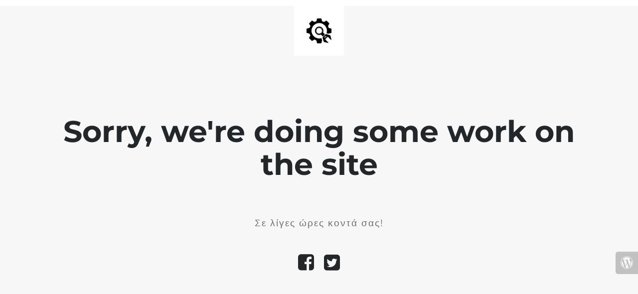

--- FILE ---
content_type: text/html; charset=UTF-8
request_url: https://homeinvest.gr/amenity/porta-asfaleias/
body_size: 847
content:

<html lang="en">
  <head>
    <meta charset="utf-8">
    <meta http-equiv="X-UA-Compatible" content="IE=edge">
    <meta name="viewport" content="width=device-width, initial-scale=1">
    <title>Real Estate Office &amp; Advisor, Thessaloniki - Homeinvest is under construction</title>
    <meta name="description" content="" />
    <meta name="generator" content="Free UnderConstructionPage plugin for WordPress">
    <link rel="stylesheet" href="https://fonts.bunny.net/css?family=Montserrat:400,700">    <link rel="stylesheet" href="https://homeinvest.gr/wp-content/plugins/under-construction-page/themes/css/bootstrap.min.css?v=4.03" type="text/css">
<link rel="stylesheet" href="https://homeinvest.gr/wp-content/plugins/under-construction-page/themes/css/common.css?v=4.03" type="text/css">
<link rel="stylesheet" href="https://homeinvest.gr/wp-content/plugins/under-construction-page/themes/plain_text/style.css?v=4.03" type="text/css">
<link rel="stylesheet" href="https://homeinvest.gr/wp-content/plugins/under-construction-page/themes/css/font-awesome.min.css?v=4.03" type="text/css">
<link rel="icon" href="https://homeinvest.gr/wp-content/plugins/under-construction-page/themes/images/favicon.png" />
  </head>

  <body>
    <header>
      <span id="logo-wrap">
        <img src="https://homeinvest.gr/wp-content/plugins/under-construction-page/themes/plain_text/ucp-cog.png" alt="Site is Under Construction" title="Site is Under Construction" id="logo">
      </span>
    </header>

    <div class="container">

      <div class="row">
        <div class="col-xs-12 col-md-12 col-lg-12">
          <h1>Sorry, we're doing some work on the site</h1>
        </div>
      </div>

      <div class="row">
        <div class="col-xs-12 col-md-8 col-md-offset-2 col-lg-offset-2 col-lg-8">
          <p class="content">Σε λίγες ώρες κοντά σας!</p>
        </div>
      </div>

      <div class="row" id="social">
        <div class="col-xs-12 col-md-12 col-lg-12">
          <a href="https://www.facebook.com/homeinvestrealty" target="_blank"><i class="fa fa-facebook-square fa-3x"></i></a><a href="https://twitter.com/EsirpeoglouAnna" target="_blank"><i class="fa fa-twitter-square fa-3x"></i></a>
        </div>
      </div>

    </div>
    <div id="login-button" class="loggedout"><a href="https://homeinvest.gr/wp-login.php"><i class="fa fa-wordpress fa-2x" aria-hidden="true"></i></a></div>
  <script defer src="https://static.cloudflareinsights.com/beacon.min.js/vcd15cbe7772f49c399c6a5babf22c1241717689176015" integrity="sha512-ZpsOmlRQV6y907TI0dKBHq9Md29nnaEIPlkf84rnaERnq6zvWvPUqr2ft8M1aS28oN72PdrCzSjY4U6VaAw1EQ==" data-cf-beacon='{"version":"2024.11.0","token":"615c946e9a8946cda0e91cd86ff803d1","r":1,"server_timing":{"name":{"cfCacheStatus":true,"cfEdge":true,"cfExtPri":true,"cfL4":true,"cfOrigin":true,"cfSpeedBrain":true},"location_startswith":null}}' crossorigin="anonymous"></script>
</body>
</html>
